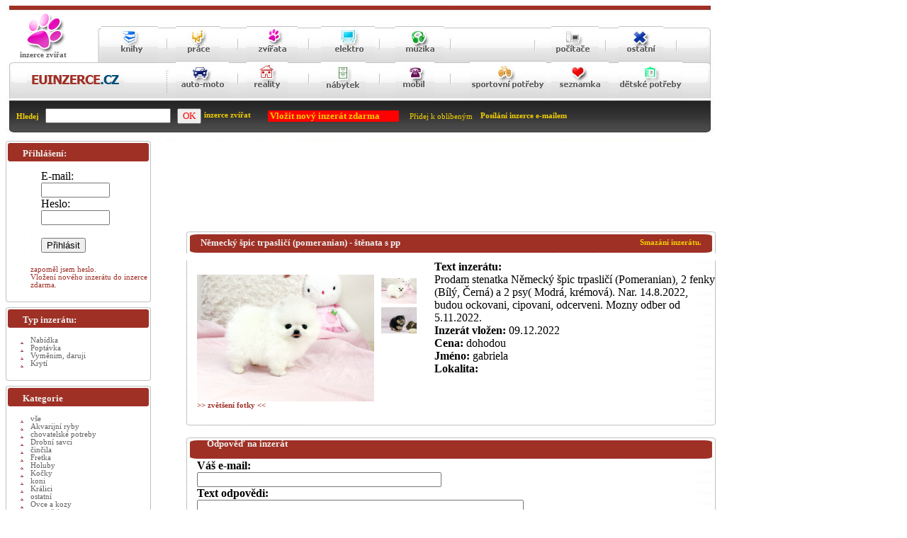

--- FILE ---
content_type: text/html
request_url: http://zvirata.euinzerce.cz/Psi/Prod%EF%BF%BDm/cz/zvirata/268835/Nemecky-spic-trpaslici-(pomeranian)---stenata-s-pp.html
body_size: 5987
content:
<!DOCTYPE HTML PUBLIC "-//W3C//DTD HTML 4.01 Transitional//EN" "http://www.w3.org/TR/html4/loose.dtd">

<html>
<head>
<meta http-equiv='Content-Type' content='text/html; charset=windows-1250' >
<meta http-equiv='Content-language' content='cs' > 
<meta name="author" content="Antonin Mastny; e-mail: t.mastny@tiscali.cz">
<link rel="stylesheet" href="/lytebox.css" type="text/css" media="screen">
<script type="text/javascript" language="JavaScript1.2" src="/lytebox.js"></script>


<link rel="alternate" type="application/rss+xml" title="Euinzerce.cz - RSS" href="http://zvirata.euinzerce.cz/rss.php">
<link rel="search" type="application/opensearchdescription+xml" href="/searchxml.php" title="EuInzerce.cz - inzeráty">
    <link rel="Stylesheet" type="text/css" href="/styl.css">


<title>Německý špic trpasličí (pomeranian) - štěnata s pp&nbsp;268835 </title><META content='Německý,špic,trpasličí,(pomeranian),-,štěnata,s,pp' name='keywords'><META content='Prodam stenatka Německý špic trpasličí (Pomeranian), 2 fenky (Bílý, Černá) a 2 psy( Modrá, krémová). Nar. 14.8.2022, budou ockovani, cipovani, odcerveni. Mozny odber od 5.11.2022.

' name='description'><link rel="SHORTCUT ICON" HREF="http://zvirata.euinzerce.cz/favicon.ico">
<meta name="robots" content="all,follow" >
</head>

<body>

<div id="page" style="float:left;">

	<!//vrchni cast stranky>


<div class="vrch">
<div style="margin-left: 20px;padding-top: 10px;"><a class="obr" href="http://zvirata.euinzerce.cz" title="www.euinzerce.cz - inzerce zvířat"><img border=0  src="http://zvirata.euinzerce.cz/zvire1.PNG" alt="inzerce zvířat" ></a></div><div class="text2" style="margin-top: -2px;margin-left: 20px;"><b>inzerce zvířat</b></div>
			<div style="margin-left: 135px;margin-top: -46px"><a title='inzerce knihy' class="obr" href="http://knihy.euinzerce.cz"><img border=0  src="http://auto.euinzerce.cz/knihy.PNG" alt="inzerce knih, časopisu" ></a></div>
		        	<div style="margin-left: 240px;margin-top: -49px"><a title='inzerce prace' class="obr" href="http://prace.euinzerce.cz"><img border=0 src="http://auto.euinzerce.cz/prace.PNG" alt="inzerce prace a brigady" ></a></div> 
		        		<div style="margin-left: 340px;margin-top: -49px"><a title='inzerce zvířat' class="obr" href="http://zvirata.euinzerce.cz"><img border=0 src="http://auto.euinzerce.cz/zvirata.PNG" alt="inzerce zvířat" ></a></div>
		        			<div style="margin-left: 445px;margin-top: -49px"><a title='inzerce elektro' class="obr" href="http://elektro.euinzerce.cz"><img border=0 src="http://auto.euinzerce.cz/elektro.PNG" alt="elektro inzerce" ></a></div>
		        				<div style="margin-left: 550px;margin-top: -48px"><a title='inzerce muzika' class="obr" href="http://muzika.euinzerce.cz"><img border=0 src="http://auto.euinzerce.cz/muzika.PNG" alt="inzerce muzika" ></a></div>
		        					
		        						<div style="margin-left: 770px;margin-top: -49px"><a title='inzerce pc' class="obr" href="http://pcbazar.euinzerce.cz"><img border=0 src="http://auto.euinzerce.cz/pc.PNG" alt="inzerce počítače a příslušenství" ></a></div>
		        							<div style="margin-left: 865px;margin-top: -49px"><a title='inzerce ostatní' class="obr" href="http://ostatni.euinzerce.cz"><img border=0 src="http://auto.euinzerce.cz/ostatni.PNG" alt="ostatni inzerce" ></a></div>
		        
                                 						
                                 					
                                 				

			
		
<div style="margin-left: 30px;margin-top: 15px"><a title='inzerce zdarma' class="obr" href="http://www.euinzerce.cz"><img border=0  src="http://auto.euinzerce.cz/euinzerce.PNG" alt="inzerce" ></a></div>
		        	<div style="margin-left: 240px;margin-top: -38px"><a title='inzerce auto moto' class="obr" href="http://autobazar.euinzerce.cz"><img border=0 src="http://auto.euinzerce.cz/automoto.PNG" alt="inzerce auto - moto" ></a></div>
		        		<div style="margin-left: 340px;margin-top: -53px"><a title='inzerce reality' class="obr" href="http://reality.euinzerce.cz"><img border=0 src="http://auto.euinzerce.cz/reality.PNG" alt="reality inzerce" ></a></div>
		        			<div style="margin-left: 445px;margin-top: -53px"><a title='inzerce nábytek' class="obr" href="http://nabytek.euinzerce.cz"><img border=0 src="http://auto.euinzerce.cz/nabytek.PNG" alt="nabytek inzerce" ></a></div>
		        				<div style="margin-left: 550px;margin-top: -53px"><a title='inzerce mobil' class="obr" href="http://mobil.euinzerce.cz"><img border=0 src="http://auto.euinzerce.cz/mobil.PNG" alt="inzerce muzika" ></a></div>
		        					<div style="margin-left: 655px;margin-top: -53px"><a title='inzerce sport' class="obr" href="http://sport.euinzerce.cz"><img border=0 src="http://auto.euinzerce.cz/sport.PNG" alt="sport inzerce" ></a></div>
		        						<div style="margin-left: 770px;margin-top: -53px"><a title='inzerce seznamka' class="obr" href="http://seznamka.euinzerce.cz"><img border=0 src="http://auto.euinzerce.cz/seznamka.PNG" alt="seznamka" ></a></div>
		        							<div style="margin-left:865px;margin-top: -53px"><a title='inzerce děti' class="obr" href="http://deti.euinzerce.cz"><img border=0 src="http://auto.euinzerce.cz/deti.PNG" alt="inzerce dětské potřeby" ></a>
		        
 





















	
        </div>
	   <!//cerna cast stranky>
	<div id="cerna">
<form method="POST" action="/hledej.html">  
		<div class="text44" style='margin-left: 15px;padding-top: 14px;'>Hledej&nbsp;&nbsp;
  
  <input type="text" name="T1" size="20">&nbsp;&nbsp;
  <input type="submit" value="OK" name="B1" style="color: #FF0000; font-family: Tahoma">

</div>


<div style='margin-left: 280px;margin-top: -18px;'>
<a class="menu44" href="http://zvirata.euinzerce.cz" title="inzerce zvířat"><b>inzerce zvířat</b></a></div> 
<div style='margin-left: 370px;margin-top: -12px;background-color: #FF0000;width:185px;'><a class="menu44" href="/vloz-inzerat
.html" title='&nbsp;vložení nového inzerátu do inzerce zdarma'><b>&nbsp;<font size=2>Vložit nový inzerát zdarma</font></b></a></div>
<div style='margin-left: 570px;margin-top: -13px;'><a class=menu44 href="javascriptvoid();" onClick="window.external.AddFavorite('http://zvirata.euinzerce.cz', 'zvirata.EuInzerce.cz'); return false" title="Přidat zvirata.euinzerce.cz k oblíbeným položkám"> Přidej k oblíbeným</a></div>
<div style='margin-left: 670px;margin-top: -12px;'><a class="menu44" href="http://zvirata.euinzerce.cz/hlidani.html" title='Nové inzeráty na váš e-mail'><b>Posílání inzerce e-mailem</b></a></div>

</form>
 </div>       
 
	


	





<div id="main"><div style='padding-left: 5px;padding:5px;'>






<br>
<script type="text/javascript"><!--
google_ad_client = "pub-0529773100840713";
/* 728x90, vytvořeno 15.1.11 */
google_ad_slot = "8410823285";
google_ad_width = 728;
google_ad_height = 90;
//-->
</script>
<script type="text/javascript"
src="http://pagead2.googlesyndication.com/pagead/show_ads.js">
</script>
<script language="JavaScript" type="text/javascript">
function foto(id)
{
if (id=="20")
{
document.getElementById('foto20').style.display = 'block';
document.getElementById('foto21').style.display = 'none';
document.getElementById('foto22').style.display = 'none';
document.getElementById('foto23').style.display = 'none';
document.getElementById('foto24').style.display = 'none';
}

if (id=="21")
{
document.getElementById('foto20').style.display = 'none';
document.getElementById('foto21').style.display = 'block';
document.getElementById('foto22').style.display = 'none';
document.getElementById('foto23').style.display = 'none';
document.getElementById('foto24').style.display = 'none';
}

if (id=="22")
{
document.getElementById('foto20').style.display = 'none';
document.getElementById('foto21').style.display = 'none';
document.getElementById('foto22').style.display = 'block';
document.getElementById('foto23').style.display = 'none';
document.getElementById('foto24').style.display = 'none';
}

if (id=="23")
{
document.getElementById('foto20').style.display = 'none';
document.getElementById('foto21').style.display = 'none';
document.getElementById('foto22').style.display = 'none';
document.getElementById('foto23').style.display = 'block';
document.getElementById('foto24').style.display = 'none';
}

if (id=="24")
{
document.getElementById('foto20').style.display = 'none';
document.getElementById('foto21').style.display = 'none';
document.getElementById('foto22').style.display = 'none';
document.getElementById('foto23').style.display = 'none';
document.getElementById('foto24').style.display = 'block';
}

}


</script>

<div style='margin:0px;padding:0px;margin-top: 15px; '><div class='lista5'> <div class='text1' style='float:right;padding-right:20px;'><a class='menu44' href='http://zvirata.euinzerce.cz/cz/Prodám//smaz/268835/.html' title='Smazáni inzerátu Německý špic trpasličí (pomeranian) - štěnata s pp'>Smazání inzerátu.</a></div><div class='text1' style='margin-left: 20px;padding-top: 8px;'><h1>Německý špic trpasličí (pomeranian) - štěnata s pp</h1></div></div><div class='lista6'><div style='float:left;padding-left: 15px;padding-right: 15px;margin-top: 20px;'><div style='float:left;'><a href='http://zvirata.euinzerce.cz/cz/Prodám/psi/foto/268835/1.html'><img border='0' src='http://zvirata.euinzerce.cz/elektro/Dani,_2022_12_02_10_41_12_Nemecky_spic_trpaslici_(pomeranian)_-_stenata_s_pp.gif' style='width:250px;' width='250px' alt='Německý špic trpasličí (pomeranian) - štěnata s pp'></a><br><a class='menu3' href='http://zvirata.euinzerce.cz/cz/Prodám/psi/foto/268835/1.html'><b>>> zvětšení fotky <<</b></a></div><div style='float:left;margin-left:10px;margin-right:10px;padding:0px;'><div style='margin-top:5px;'><a href='http://zvirata.euinzerce.cz/cz/Prodám/psi/foto/268835/1.html'><img onclick='foto(20)' border='0' src='http://zvirata.euinzerce.cz/elektro/Dani,_2022_12_02_10_41_12_Nemecky_spic_trpaslici_(pomeranian)_-_stenata_s_pp.gif' width='50' alt='Německý špic trpasličí (pomeranian) - štěnata s pp'></a></div><div style='margin-top:5px;'><a href='http://zvirata.euinzerce.cz/cz/Prodám/psi/foto/268835/2.html'><img onclick='foto(21)' border='0' src='http://zvirata.euinzerce.cz/elektro/Dylan.,_2022_12_02_10_41_12_Nemecky_spic_trpaslici_(pomeranian)_-_stenata_s_pp2.gif' width='50' alt='Německý špic trpasličí (pomeranian) - štěnata s pp'></a></div></div></div><div ></div><div ></div><div  style='margin-top:10px;'><b>Text inzerátu:</b><br>Prodam stenatka Německý špic trpasličí (Pomeranian), 2 fenky (Bílý, Černá) a 2 psy( Modrá, krémová). Nar. 14.8.2022, budou ockovani, cipovani, odcerveni. Mozny odber od 5.11.2022.

</div><div style='padding-left: 15px;'><b>Inzerát vložen:</b>&nbsp;09.12.2022</div><div></div><div style='padding-left: 15px;padding-right: 15px;'><b>Cena: </b>dohodou</div><div style='padding-left: 15px;padding-right: 15px;'><b>Jméno: </b>gabriela</div><div style='padding-left: 15px;padding-right: 15px;'><b>Lokalita:</b>&nbsp;</div><div>&nbsp;</div><div>&nbsp;</div><div></div><div style='clear:both;'>&nbsp;</div></div></div><div class='lista7'><div style='padding-left: 15px;'></div></div><div style='margin:0px;padding:0px;margin-top: 15px; '><div class='lista5'><div class=text1 style='padding-left: 5px;padding-top: 1px;'><b>Odpověď na inzerát</b></div></div><div class='lista6'><div style='padding-left: 15px;'><form method='POST' action='/email/268835.html'><input readOnly type='hidden' name='email1' value='lydiagabriela6@gmail.com'><input readOnly type='hidden' name='co' value='Německý špic trpasličí (pomeranian) - štěnata s pp'><input readOnly type='hidden' name='cislo' value='2482242'><input readOnly type='hidden' name='line[6]' value='lydiagabriela6@gmail.com'><div><b>Váš e-mail:</b></div><div><input type='text' name='T1' size='41'></div><div><b>Text odpovědi:</b></div><div> <textarea rows='15' name='S1' cols='55'></textarea></div><div>&nbsp;</div><img border='0' src='http://zvirata.euinzerce.cz/counter5.gif' alt='spam ochrana.'><div><b>Opište číslo které vidíte na obrazku:</b></div><div><input type='text' name='cislo1' size='20'></div><div>&nbsp;</div><div align='center'><input type='submit' value='Odeslat' name='B1'></div></form></div></div></div><div class='lista7'><div style='padding-left: 15px;'></div></div>
<br>

<br>
<div class="lista11"></div>

<div style="text-align:right">
<!--[if IE ]><a class=menu2 href="javascriptvoid();" title="Nastavit jako domácí stránku" onClick="document.body.style.behavior='url(#default#homepage)'; document.body.setHomePage('http://zvirata.euinzerce.cz/'); return false"><img border="0" src="http://zvirata.euinzerce.cz/homepage.PNG"  alt="Domovská stránka" > Nastavit jako Domovskou stránku</a>
<![endif]-->&nbsp;
<a class=menu2 href="javascriptvoid();" onClick="window.external.AddFavorite('http://zvirata.euinzerce.cz', 'zvirata.EuInzerce.cz'); return false" title="Přidat zvirata.euinzerce.cz k oblíbeným položkám"><img border="0" src="http://zvirata.euinzerce.cz/oblibene.PNG"  alt="Přidej k oblíbeným" > Přidej k oblíbeným</a>


<img border="0" src="http://zvirata.euinzerce.cz/rss.PNG"  alt="Přidej k oblíbeným" ><a class='menu2' href='/rss.php'>RSS zpravodaj</a>
</div>
<div class="text2">(c)2008 zvirata.euinzerce.cz <a target='_blank' class='menu3' href="http://www.ltmsoft.cz">LTMSOFT.CZ 2006</a></div>
 
<div class="text2">Webmaster: <a class='menu3' href='mailto:t.mastny@tiscali.cz'>t.mastny@tiscali.cz</a></div>

<br><br>
<div>
<A href="http://www.smelina.cz/"><IMG src="http://www.smelina.cz/br.gif" border=0 align="top" alt="" WIDTH="88" HEIGHT="31"title="šmelina bazar-dvd,elektronika,sms zdarma,inzerce,internetová rádia,auta,praktické programy, vše co se týče šmeliny"></A>

 &nbsp; <a href="http://www.capreality.cz">www.capreality.cz/</a> &nbsp; <a href="http://www.rekvalifikace.com">www.rekvalifikace.com/</a>&nbsp; <a href="http://www.ucetnictvi-dudr.cz">www.ucetnictvi-dudr.cz/</a>&nbsp; <a href="http://www.boty-toratora.cz">http://www.boty-toratora.cz/</a>&nbsp;&nbsp;&nbsp;&nbsp;&nbsp;<a href="http://www.inzerce-prace.com/" title="Inzerce zdarma, zaměřená na: domácí práce, práce na doma, z domova, brigády">domácí práce, INZERCE ZDARMA</a>
</div>


<script type="text/javascript"><!--
google_ad_client = "pub-0529773100840713";
/* 728x90, vytvořeno 15.1.11 */
google_ad_slot = "8410823285";
google_ad_width = 728;
google_ad_height = 90;
//-->
</script>
<script type="text/javascript"
src="http://pagead2.googlesyndication.com/pagead/show_ads.js">
</script></div></div>



<div id="left">


<div class="lista_cr">
         <div class="text1" >Přihlášení:</div></div>
<div class='lista1m'><div style='margin-left: 35px;margin-top: 0px;'>
<form name='xx' method='POST' enctype='multipart/form-data' action='/index.php?uprav=1&amp;uprava=1'>

<div style='padding-left: 15px;padding-right: 15px;'>E-mail:<input type='text' name='del299' size=10 ></div>
<div style='padding-left: 15px;padding-right: 15px;'>Heslo:&nbsp;<input type='text' name='del399' size=10 ><br><br></div>
<div style='padding-left: 15px;padding-right: 15px;'><input type='submit' value='Přihlásit' name='B1'><br><br></div>
</form>
<div><a class='menu3' href='http://zvirata.euinzerce.cz/heslo-new9.html' title='zapomenute heslo'>zapoměl jsem heslo.</a></div>
<div><a class='menu3' href='http://zvirata.euinzerce.cz/vloz-inzerat.html' title='vložení inzerce zdarma' >Vložení nového inzerátu do inzerce zdarma.</a></div>

</div></div>
<div class='lista2'></div>



<!--
<div class="lista_crw">
         <div class="text1" >Top inzerce zvířat</div></div>
<div class='lista1w'><div style='margin-left: 35px;margin-top: 0px;'>
<div><a class='menu3' href='http://zvirata.euinzerce.cz/psi/Prodám/cz/zvirata/297491/Biewer-mini.html' title='Biewer mini'><b>Biewer mini</b></a></div><div style='float:left;padding-left: 15px;padding-right: 15px;padding-top: 20px;'><a href='http://zvirata.euinzerce.cz/cz/Prodám/psi/foto/297491.html'><img border='0' src='http://zvirata.euinzerce.cz/m_elektro/foto3_2023_05_30_10_49_37_Biewer_mini3.gif' width='60' alt='Biewer golddust mini - pejsci a PP, očkování, čipovaní, s pet pasem, kupní smlouva a chovatelský servis samozřejmostí, malí, bílo/zlatí (béžoví) po mini rodičích, předpoklad malého vzrůstu, nelínající, super povaha. Vhodní k dětem i seniorům. Antidepresivní psíci s velkým srdcem a duší. Hledáme své dvounohé rodiče.'></a></div><div class='text'>Biewer golddust mini - pejsci a PP, očko....</div><div style='padding-left: 15px;padding-right: 15px;'><b>Cena: </b>dohodou</div><div><a class='menu3' href='http://zvirata.euinzerce.cz/cz/Prodám/psi/zvirata/297491/Biewer-mini.html' title='Biewer mini'>Zobrazení celého inzerátu</a></div>

</div></div>


<div class='lista2w'></div>
-->




	<div class="lista_cr">
         <div class="text1" >Typ inzerátu:</div></div>
<div class='lista1'><div style='margin-left: 35px;margin-top: 0px;'>
<a class='menu2' title='inzerce prodam' href='http://zvirata.euinzerce.cz/cz/prodam
.html'> Nabídka</a>
</div></div>
<div class='lista1'><div style='margin-left: 35px;margin-top: 0px;'>
<a class='menu2' title='inzerce koupim' href='http://zvirata.euinzerce.cz/cz/koupim
.html'> Poptávka</a>
</div></div>
<div class='lista1'><div style='margin-left: 35px;margin-top: 0px;'>
<a class='menu2' title='inzerce daruji' href='http://zvirata.euinzerce.cz/cz/vymenim-daruji
.html'> Vyměnim, daruji</a>
</div></div>
<div class='lista1'><div style='margin-left: 35px;margin-top: 0px;'>
<a class='menu2' title='kryti' href='http://zvirata.euinzerce.cz/cz/kryti
.html'> Krytí</a>
</div></div>
<div class='lista2'></div>

	<div class="lista_cr">
         <div class="text1" >Kategorie</div></div>

<div class='lista1'><div style='margin-left: 35px;margin-top: 0px;'><a class='menu2' href='/'> vše</a></div></div><div class='lista1'><div style='margin-left: 35px;margin-top: 0px;'><a class='menu2' href='http://zvirata.euinzerce.cz/akvarijni-ryby/' title='inzerce Akvarijní ryby'> Akvarijní ryby </a></div></div><div class='lista1'><div style='margin-left: 35px;margin-top: 0px;'><a class='menu2' href='http://zvirata.euinzerce.cz/chovatelske-potreby/' title='inzerce chovatelské potreby'> chovatelské potreby </a></div></div><div class='lista1'><div style='margin-left: 35px;margin-top: 0px;'><a class='menu2' href='http://zvirata.euinzerce.cz/savci/' title='inzerce Drobní savci'> Drobní savci </a></div></div><div class='lista1'><div style='margin-left: 35px;margin-top: 0px;'><a class='menu2' href='http://zvirata.euinzerce.cz/cincila/' title='inzerce činčila'> činčila </a></div></div><div class='lista1'><div style='margin-left: 35px;margin-top: 0px;'><a class='menu2' href='http://zvirata.euinzerce.cz/fretka/' title='inzerce Fretka'> Fretka </a></div></div><div class='lista1'><div style='margin-left: 35px;margin-top: 0px;'><a class='menu2' href='http://zvirata.euinzerce.cz/holuby/' title='inzerce Holuby'> Holuby </a></div></div><div class='lista1'><div style='margin-left: 35px;margin-top: 0px;'><a class='menu2' href='http://zvirata.euinzerce.cz/kocky/' title='inzerce Kočky'> Kočky </a></div></div><div class='lista1'><div style='margin-left: 35px;margin-top: 0px;'><a class='menu2' href='http://zvirata.euinzerce.cz/kone/' title='inzerce koni'> koni </a></div></div><div class='lista1'><div style='margin-left: 35px;margin-top: 0px;'><a class='menu2' href='http://zvirata.euinzerce.cz/kralici/' title='inzerce Králici'> Králici </a></div></div><div class='lista1'><div style='margin-left: 35px;margin-top: 0px;'><a class='menu2' href='http://zvirata.euinzerce.cz/ostatní/' title='inzerce ostatní'> ostatní </a></div></div><div class='lista1'><div style='margin-left: 35px;margin-top: 0px;'><a class='menu2' href='http://zvirata.euinzerce.cz/ovce_kozy/' title='inzerce Ovce a kozy'> Ovce a kozy </a></div></div><div class='lista1'><div style='margin-left: 35px;margin-top: 0px;'><a class='menu2' href='http://zvirata.euinzerce.cz/papousci/' title='inzerce papoušci'> papoušci </a></div></div><div class='lista1'><div style='margin-left: 35px;margin-top: 0px;'><a class='menu2' href='http://zvirata.euinzerce.cz/prasata/' title='inzerce Prasata'> Prasata </a></div></div><div class='lista1'><div style='margin-left: 35px;margin-top: 0px;'><a class='menu2' href='http://zvirata.euinzerce.cz/psi/' title='inzerce Psi'> Psi </a></div></div><div class='lista1'><div style='margin-left: 35px;margin-top: 0px;'><a class='menu2' href='http://zvirata.euinzerce.cz/ptactvo/' title='inzerce Ptactvo'> Ptactvo </a></div></div><div class='lista1'><div style='margin-left: 35px;margin-top: 0px;'><a class='menu2' href='http://zvirata.euinzerce.cz/skot/' title='inzerce skot'> skot </a></div></div><div class='lista1'><div style='margin-left: 35px;margin-top: 0px;'><a class='menu2' href='http://zvirata.euinzerce.cz/terarijni-zvirata/' title='inzerce terarijni zvížata'> terarijni zvížata </a></div></div><div class='lista2'></div><div class="lista_cr">
         <div class="text1" >Doporučujme:</div></div>	   

<div class='lista1m'><div style='margin-left: 35px;margin-top: 0px;'>

<iframe src="//www.facebook.com/plugins/likebox.php?href=http%3A%2F%2Fwww.facebook.com%2Fpages%2FEuinzerce%2F314190715301193&amp;width=200&amp;height=290&amp;colorscheme=light&amp;show_faces=true&amp;border_color&amp;stream=false&amp;header=true" scrolling="no" frameborder="0" style="border:none; overflow:hidden; width:200px; height:290px;margin-left:-33px;" allowTransparency="true"></iframe></div></div>

<div class='lista2'></div>
<div class="lista_cr">
         <div class="text1" >INZERCE</div></div>



<div class='lista1'><div style='margin-left: 35px;margin-top: 1px;'>
<a  class='menu2' href='http://www.euinzerce.cz' title='inzerce zdarma'>Úvodní strana</a>
</div></div>


<div class='lista1'><div style='margin-left: 35px;margin-top: 1px;'>
<a   class='menu2' href='http://akce.euinzerce.cz' title='akce v ČR'>Akce v ČR</a><font color="#FF0000"><b>&nbsp;Novinka</b></font>
</div></div>

<div class='lista1'><div style='margin-left: 35px;margin-top: 1px;'>
<a  class='menu2' href='http://autobazar.euinzerce.cz' title='auto moto inzerce'>AutoBazar</a>
</div></div>

<div class='lista1'><div style='margin-left: 35px;margin-top: 1px;'>
<a class='menu2' href='http://deti.euinzerce.cz' title='inzerce dětské potřeby'>Dětské potřeby</a>
</div></div>

<div class='lista1'><div style='margin-left: 35px;margin-top: 1px;'>
<a  class='menu2' href='http://elektro.euinzerce.cz' title='elektro inzerce'>Elektro</a>
</div></div>

<div class='lista1'><div style='margin-left: 35px;margin-top: 1px;'>
<a  class='menu2' href='http://navigace.euinzerce.cz' title='GPS navigace'>GPS navigace</a><font color="#FF0000"><b>&nbsp;Novinka</b></font>
</div></div>

<div class='lista1'><div style='margin-left: 35px;margin-top: 1px;'>
<a  class='menu2' href='http://muzika.euinzerce.cz' title='inzerce hudba'>Hudba</a>
</div></div>

<div class='lista1'><div style='margin-left: 35px;margin-top: 1px;'>
<a  class='menu2' href='http://knihy.euinzerce.cz' title='inzerce knihy'>Knihy</a>
</div></div>

<div class='lista1'><div style='margin-left: 35px;margin-top: 1px;'>
<a  class='menu2' href='http://mobil.euinzerce.cz' title='inzerce mobil'>mobil</a>
</div></div>

<div class='lista1'><div style='margin-left: 35px;margin-top: 1px;'>
<a  class='menu2' href='http://motorky.euinzerce.cz' title='GPS navigace'>Motorky</a><font color="#FF0000"><b>&nbsp;Novinka</b></font>
</div></div>

<div class='lista1'><div style='margin-left: 35px;margin-top: 1px;'>
<a  class='menu2' href='http://nabytek.euinzerce.cz' title='inzerce nabytek'>Nábytek</a>
</div></div>

<div class='lista1'><div style='margin-left: 35px;margin-top: 1px;'>
<a  class='menu2' href='http://prace.euinzerce.cz' title='inzerce práce, brigáda'>Práce</a>
</div></div>

<div class='lista1'><div style='margin-left: 35px;margin-top: 1px;'>
<a  class='menu2' href='http://pcbazar.euinzerce.cz' title='pc bazar'>PCBazar</a>
</div></div>

<div class='lista1'><div style='margin-left: 35px;margin-top: 1px;'>
<a  class='menu2' href='http://reality.euinzerce.cz' title='inzerce reality'>Reality</a>
</div></div>
<div class='lista1'><div style='margin-left: 35px;margin-top: 1px;'>
<a  class='menu2' href='http://www.eu-nemovitosti.cz' title='eu-nemovitosti'>EU nemovitosti</a><font color="#FF0000"><b>&nbsp;Novinka</b></font>
</div></div>
<div class='lista1'><div style='margin-left: 35px;margin-top: 1px;'>
<a  class='menu2' href='http://seznamka.euinzerce.cz' title='Seznamka'>Seznamka</a>
</div></div>

<div class='lista1'><div style='margin-left: 35px;margin-top: 1px;'>
<a  class='menu2' href='http://sluzby.euinzerce.cz' title='služby'>Služby</a><font color="#FF0000"><b>&nbsp;Novinka</b></font>
</div></div>



<div class='lista1'><div style='margin-left: 35px;margin-top: 1px;'>
<a  class='menu2' href='http://sport.euinzerce.cz' title='inzerce sport'>Sport</a>
</div></div>

<div class='lista1'><div style='margin-left: 35px;margin-top: 1px;'>
<a  class='menu2' href='http://stroje.euinzerce.cz' title='služby'>Stroje</a><font color="#FF0000"><b>&nbsp;Novinka</b></font>
</div></div>

<div class='lista1'><div style='margin-left: 35px;margin-top: 1px;'>
<a  class='menu2' href='http://zvirata.euinzerce.cz' title='inzerce zvířat'>Inzerce zvířat</a>
</div></div>

<div class='lista1'><div style='margin-left: 35px;margin-top: 1px;'>
<a  class='menu2' href='http://ostatni.euinzerce.cz' title='ostatní inzerce'>Ostatní</a>
</div></div>


<div class='lista3'></div>



<div class='lista1'><div style='margin-left: 35px;margin-top: 1px;'>
<a title='dotazy' class='menu2' href='mailto:t.mastny@tiscali.cz'>Dotazy, připomínky, stížnosti</a>
</div></div>

<div class='lista1'><div style='margin-left: 35px;margin-top: 1px;'>
<a title='ikonky' class='menu2' href='http://ikonky.trznice.net'>Výměna ikonek, reklamy</a>
</div></div>


<div class='lista1'><div style='margin-left: 35px;margin-top: 1px;'>
<a title='atlas psů' class='menu2' href='http://atlas.trznice.net'>atlas psů</a>
</div></div>






<div class="lista2">


	</div>




<!--[if IE ]><a class=menu2 href="javascriptvoid();" title="Nastavit jako domácí stránku" onClick="document.body.style.behavior='url(#default#homepage)'; document.body.setHomePage('http://zvirata.euinzerce.cz/'); return false"><img border="0" src="http://zvirata.euinzerce.cz/homepage.PNG"  alt="Domovská stránka" > Nastavit jako Domovskou stránku</a>
<![endif]--><br>
<a class=menu2 href="javascriptvoid();" onClick="window.external.AddFavorite('http://zvirata.euinzerce.cz', 'zvirata.EuInzerce.cz'); return false" title="Přidat zvirata.euinzerce.cz k oblíbeným položkám"><img border="0" src="http://zvirata.euinzerce.cz/oblibene.PNG"  alt="Přidej k oblíbeným" > Přidej k oblíbeným</a><br>
<div class='lista4'></div><div style='margin-left: 30px;margin-top: -17px;'>


</div>


<script src="http://c1.navrcholu.cz/code?site=107993;t=lb14"
type="text/javascript"></script><noscript><div><a
href="http://navrcholu.cz/"><img
src="http://c1.navrcholu.cz/hit?site=107993;t=lb14;ref=;jss=0"
width="14" height="14" alt="NAVRCHOLU.cz"
style="border:none"></a></div></noscript>

 



<div>
<a href="http://statistiky.monitoring-serveru.cz/inzerce"><img src="http://statistiky.monitoring-serveru.cz/inzerce/ikonka-bila.png" width="100" height="25" alt="Dostupnost podle Monitoring-serverů.cz" style="border-width: 0px;" ></a></div>
</div>
<div>
<a href="http://www.toplist.cz/stat/94662" target="_top"><img src="http://toplist.cz/count.asp?id=94662&amp;logo=mc" border="0" alt="TOPlist" width="88" height="60"></a>
</div>
<br>


<br>
</div></div>
<div style="float:left;">

</div>



<script type="text/javascript">
var gaJsHost = (("https:" == document.location.protocol) ? "https://ssl." : "http://www.");
document.write(unescape("%3Cscript src='" + gaJsHost + "google-analytics.com/ga.js' type='text/javascript'%3E%3C/script%3E"));
</script>
<script type="text/javascript">
try {
var pageTracker = _gat._getTracker("UA-8013024-2");
pageTracker._trackPageview();
} catch(err) {}</script>

</body>

</html>

--- FILE ---
content_type: text/html; charset=utf-8
request_url: https://www.google.com/recaptcha/api2/aframe
body_size: 267
content:
<!DOCTYPE HTML><html><head><meta http-equiv="content-type" content="text/html; charset=UTF-8"></head><body><script nonce="iqawNWzyxHpyj9IgYng5EQ">/** Anti-fraud and anti-abuse applications only. See google.com/recaptcha */ try{var clients={'sodar':'https://pagead2.googlesyndication.com/pagead/sodar?'};window.addEventListener("message",function(a){try{if(a.source===window.parent){var b=JSON.parse(a.data);var c=clients[b['id']];if(c){var d=document.createElement('img');d.src=c+b['params']+'&rc='+(localStorage.getItem("rc::a")?sessionStorage.getItem("rc::b"):"");window.document.body.appendChild(d);sessionStorage.setItem("rc::e",parseInt(sessionStorage.getItem("rc::e")||0)+1);localStorage.setItem("rc::h",'1769063100517');}}}catch(b){}});window.parent.postMessage("_grecaptcha_ready", "*");}catch(b){}</script></body></html>

--- FILE ---
content_type: text/css
request_url: http://zvirata.euinzerce.cz/lytebox.css
body_size: 1315
content:
#lbOverlay { position: fixed; top: 0; left: 0; z-index: 99998; width: 100%; height: 500px; }
	#lbOverlay.grey { background-color: #000000; }
	#lbOverlay.red { background-color: #330000; }
	#lbOverlay.green { background-color: #003300; }
	#lbOverlay.blue { background-color: #011D50; }
	#lbOverlay.gold { background-color: #666600; }

#lbOverlay { background-color: #000000; }

#lbMain { position: absolute; left: 0; width: 100%; z-index: 99999; text-align: center; line-height: 0; }
#lbMain a img { border: none; }

#lbOuterContainer { position: relative; background-color: #fff; width: 200px; height: 200px; margin: 0 auto; }
	#lbOuterContainer.grey { border: 3px solid #888888; }
	#lbOuterContainer.red { border: 3px solid #DD0000; }
	#lbOuterContainer.green { border: 3px solid #00B000; }
	#lbOuterContainer.blue { border: 3px solid #5F89D8; }
	#lbOuterContainer.gold { border: 3px solid #B0B000; }

#lbDetailsContainer {	font: 10px Verdana, Helvetica, sans-serif; background-color: #fff; width: 100%; line-height: 1.4em;	overflow: auto; margin: 0 auto; }
	#lbDetailsContainer.grey { border: 3px solid #888888; border-top: none; }
	#lbDetailsContainer.red { border: 3px solid #DD0000; border-top: none; }
	#lbDetailsContainer.green { border: 3px solid #00B000; border-top: none; }
	#lbDetailsContainer.blue { border: 3px solid #5F89D8; border-top: none; }
	#lbDetailsContainer.gold { border: 3px solid #B0B000; border-top: none; }

#lbImageContainer, #lbIframeContainer { padding: 10px; }
#lbLoading {
	position: absolute; top: 45%; left: 0%; height: 32px; width: 100%; text-align: center; line-height: 0; background: url(../images/loading.gif) center no-repeat;
}

#lbHoverNav { position: absolute; top: 0; left: 0; height: 100%; width: 100%; z-index: 10; }
#lbImageContainer>#lbHoverNav { left: 0; }
#lbHoverNav a { outline: none; }

#lbPrev { width: 49%; height: 100%; background: transparent url(/blank.gif) no-repeat; display: block; left: 0; float: left; }
	#lbPrev.grey:hover, #lbPrev.grey:visited:hover { background: url(/prev_grey.gif) left 15% no-repeat; }
	#lbPrev.red:hover, #lbPrev.red:visited:hover { background: url(/prev_red.gif) left 15% no-repeat; }
	#lbPrev.green:hover, #lbPrev.green:visited:hover { background: url(/prev_green.gif) left 15% no-repeat; }
	#lbPrev.blue:hover, #lbPrev.blue:visited:hover { background: url(/prev_blue.gif) left 15% no-repeat; }
	#lbPrev.gold:hover, #lbPrev.gold:visited:hover { background: url(/prev_gold.gif) left 15% no-repeat; }
	
#lbPrev { width: 49%; height: 100%; background: transparent url(/blank.gif) no-repeat; display: block; left: 0; float: left; }
#lbPrev:hover, #lbPrev:visited:hover { background: url(/prev_grey.gif) left 15% no-repeat; }

#lbNext { width: 49%; height: 100%; background: transparent url(/blank.gif) no-repeat; display: block; right: 0; float: right; }
	#lbNext.grey:hover, #lbNext.grey:visited:hover { background: url(/next_grey.gif) right 15% no-repeat; }
	#lbNext.red:hover, #lbNext.red:visited:hover { background: url(/next_red.gif) right 15% no-repeat; }
	#lbNext.green:hover, #lbNext.green:visited:hover { background: url(/next_green.gif) right 15% no-repeat; }
	#lbNext.blue:hover, #lbNext.blue:visited:hover { background: url(/next_blue.gif) right 15% no-repeat; }
	#lbNext.gold:hover, #lbNext.gold:visited:hover { background: url(/next_gold.gif) right 15% no-repeat; }

#lbNext { width: 49%; height: 100%; background: transparent url(/blank.gif) no-repeat; display: block; right: 0; float: right; }
#lbNext:hover, #lbNext:visited:hover { background: url(/next_grey.gif) right 15% no-repeat; }

#lbPrev2, #lbNext2 { text-decoration: none; font-weight: bold; }
	#lbPrev2.grey, #lbNext2.grey, #lbSpacer.grey { color: #333333; }
	#lbPrev2.red, #lbNext2.red, #lbSpacer.red { color: #620000; }
	#lbPrev2.green, #lbNext2.green, #lbSpacer.green { color: #003300; }
	#lbPrev2.blue, #lbNext2.blue, #lbSpacer.blue { color: #01379E; }
	#lbPrev2.gold, #lbNext2.gold, #lbSpacer.gold { color: #666600; }
	
#lbPrev2_Off, #lbNext2_Off { font-weight: bold; }
	#lbPrev2_Off.grey, #lbNext2_Off.grey { color: #CCCCCC; }
	#lbPrev2_Off.red, #lbNext2_Off.red { color: #FFCCCC; }
	#lbPrev2_Off.green, #lbNext2_Off.green { color: #82FF82; }
	#lbPrev2_Off.blue, #lbNext2_Off.blue { color: #B7CAEE; }
	#lbPrev2_Off.gold, #lbNext2_Off.gold { color: #E1E100; }
	
#lbDetailsData { padding: 0 10px; }
	#lbDetailsData.grey { color: #333333; }
	#lbDetailsData.red { color: #620000; }
	#lbDetailsData.green { color: #003300; }
	#lbDetailsData.blue { color: #01379E; }
	#lbDetailsData.gold { color: #666600; }

#lbDetails { width: 60%; float: left; text-align: left; }
#lbCaption { display: block; font-weight: bold; }
#lbNumberDisplay { float: left; display: block; padding-bottom: 1.0em; }
#lbNavDisplay { float: left; display: block; padding-bottom: 1.0em; }

#lbClose { width: 64px; height: 28px; float: right; margin-bottom: 1px; }
	#lbClose.grey { background: url(/close_grey.png) no-repeat; }
	#lbClose.red { background: url(/close_red.png) no-repeat; }
	#lbClose.green { background: url(/close_green.png) no-repeat; }
	#lbClose.blue { background: url(/close_blue.png) no-repeat; }
	#lbClose.gold { background: url(/close_gold.png) no-repeat; }

#lbClose { width: 64px; height: 28px; float: right; margin-bottom: 1px; background: url(/close_grey.png) no-repeat;}

#lbPlay { width: 64px; height: 28px; float: right; margin-bottom: 1px; }
	#lbPlay.grey { background: url(/play_grey.png) no-repeat; }
	#lbPlay.red { background: url(/play_red.png) no-repeat; }
	#lbPlay.green { background: url(/play_green.png) no-repeat; }
	#lbPlay.blue { background: url(/play_blue.png) no-repeat; }
	#lbPlay.gold { background: url(/play_gold.png) no-repeat; }

#lbPause { width: 64px; height: 28px; float: right; margin-bottom: 1px; }
	#lbPause.grey { background: url(/pause_grey.png) no-repeat; }
	#lbPause.red { background: url(/pause_red.png) no-repeat; }
	#lbPause.green { background: url(/pause_green.png) no-repeat; }
	#lbPause.blue { background: url(/pause_blue.png) no-repeat; }
	#lbPause.gold { background: url(/pause_gold.png) no-repeat; }

        .download-link {
            color:#333333;font-weight:normal;display:none;
}

